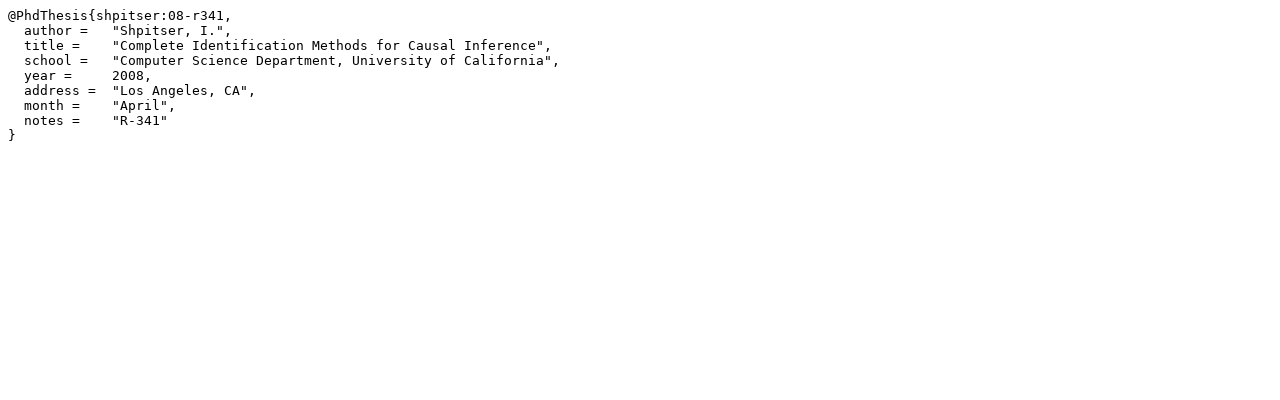

--- FILE ---
content_type: text/x-bibtex
request_url: http://ftp.cs.ucla.edu/pub/stat_ser/r341.bib
body_size: 294
content:
@PhdThesis{shpitser:08-r341,
  author =   "Shpitser, I.",
  title =    "Complete Identification Methods for Causal Inference",
  school =   "Computer Science Department, University of California",
  year =     2008,
  address =  "Los Angeles, CA",
  month =    "April",
  notes =    "R-341"
}

